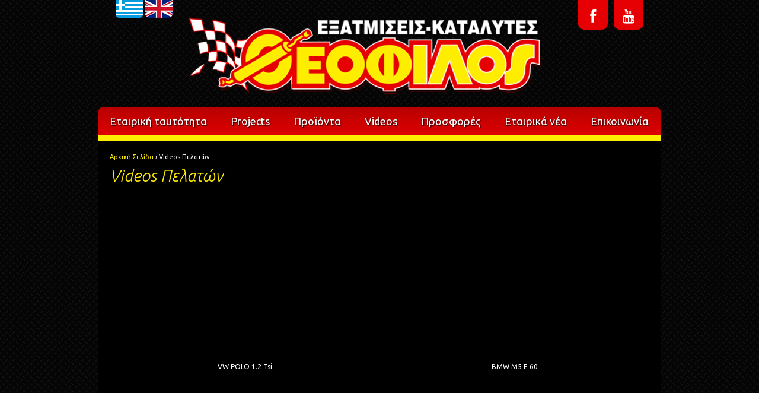

--- FILE ---
content_type: text/html; charset=UTF-8
request_url: http://www.theophilos-exhausts.gr/videos.php?lang=gr&id=1
body_size: 3215
content:
<?xml version="1.0" encoding="utf-8"?><!DOCTYPE html PUBLIC "-//W3C//DTD XHTML 1.0 Strict//EN" "http://www.w3.org/TR/xhtml1/DTD/xhtml1-strict.dtd">
<html xmlns="http://www.w3.org/1999/xhtml" xml:lang="en" lang="en">
<head>
<meta http-equiv="Content-Type" content="text/html; charset=utf-8" />
<title>Videos Πελατών - εξατμισεις - καταλυτες - εξατμισεις αυτοκινητων - καταλυτες αυτοκινητων - εξατμιση - καταλυτης - θεοφιλος - theophilos-exhausts.gr</title>
<meta name="description" content="Η εταιρία εξατμισεις καταλυτες θεοφιλος παρέχει τις υπηρεσίες της στο χώρο των εξατμίσεων από το 1982">
<meta name="KEYWORDS" content="εξατμισεις, καταλυτες, εξατμισεις αυτοκινητων, καταλυτες αυτοκινητων, εξατμιση, καταλυτης, θεοφιλος">
<meta name="rating" CONTENT="General">
<meta name="revisit-after" CONTENT="14 days">
<meta name="robots" CONTENT="ALL index, follow">
<meta name="author" CONTENT="theophilos-exhausts.gr">
<meta name="language" content="GREEK">
<meta name="copyright" content="Copyright, 2026 theophilos-exhausts.gr">
<meta name="distribution" CONTENT="GLOBAL">
<meta name="classification" content="Business">
<meta name="page-type" CONTENT="Business">
<meta name="page-content" CONTENT="εξατμισεις καταλυτες">
<meta name="page-subject" CONTENT="εξατμισεις καταλυτες">
<meta name="viewport" content="width=device-width; initial-scale=1.0; maximum-scale=1.0; user-scalable=0;" />
<link rel="image_src" href="http://www.theophilos-exhausts.gr/images/featured.jpg" />
<meta property="og:title" content="εξατμισεις - καταλυτες - εξατμισεις αυτοκινητων - καταλυτες αυτοκινητων - εξατμιση - καταλυτης - θεοφιλος - theophilos-exhausts.gr" />
<meta property="og:type" content="website" />
<meta property="og:url" content="http://www.theophilos-exhausts.gr/" />
<meta property="og:image" content="http://www.theophilos-exhausts.gr/images/featured.jpg" />
<meta name="SKYPE_TOOLBAR" content="SKYPE_TOOLBAR_PARSER_COMPATIBLE" />
<link rel="stylesheet" href="css/style.css" type="text/css" />
<link rel="stylesheet" href="css/highslide.css" type="text/css" />
<link rel="stylesheet" href="font-awesome/css/font-awesome.css" type="text/css" />
<script src="js/jquery.js"></script>
<script src="js/jquery.cycle2.js"></script>
<script src="js/jquery.cycle2.caption2.min.js"></script>
<script type="text/javascript" src="js/superfish.js"></script>
<script type="text/javascript">
// initialise plugins
jQuery(function(){
	jQuery('ul.sf-menu').superfish();
});
</script>
<script language="JavaScript" type="text/JavaScript">
function MM_jumpMenu(targ,selObj,restore){
eval(targ+".location='"+selObj.options[selObj.selectedIndex].value+"'");
if (restore) selObj.selectedIndex=0;
}</script>
<script>
  (function(i,s,o,g,r,a,m){i['GoogleAnalyticsObject']=r;i[r]=i[r]||function(){
  (i[r].q=i[r].q||[]).push(arguments)},i[r].l=1*new Date();a=s.createElement(o),
  m=s.getElementsByTagName(o)[0];a.async=1;a.src=g;m.parentNode.insertBefore(a,m)
  })(window,document,'script','//www.google-analytics.com/analytics.js','ga');

  ga('create', 'UA-52272401-1', 'theophilos-exhausts.gr');
  ga('send', 'pageview');

</script></head>
<body>
<div id="container">
    <div class="clear_both"></div>
    <div id="top">
    	<div id="flags">
            <a href="videos.php?lang=gr&id=1" title="Ελληνικά"><img src="images/gr.png" title="Ελληνικά" alt="Ελληνικά" /></a> 
            <a href="videos.php?lang=en&id=1" title="English"><img src="images/en.png" title="English" alt="English" /></a> 
            <div class="clear_both"></div>
        </div>
    	<div id="social">
    	<a href="http://www.facebook.com/pages/Theophilos-Exhausts-Εξατμίσεις-Καταλύτες-Θεόφιλος/171668749526869" target="_blank" title="theophilos-exhausts.gr @ Facebook"><div id="facebook"><i class="fa fa-facebook"></i></div></a>
        <a href="http://www.youtube.com/channel/UC8TWaAdZD4pGtyCrbbRL4_g" target="_blank" title="theophilos-exhausts.gr @ YouTube"><div id="twitter"><i class="fa fa-youtube"></i></div></a>
        	<div class="clear_both"></div>
        </div>
        <div class="clear_both"></div>
        <div id="logo_fix">
        <div id="logo">
    	<a href="/" title="εξατμισεις - καταλυτες - εξατμισεις αυτοκινητων - καταλυτες αυτοκινητων - εξατμιση - καταλυτης - θεοφιλος - theophilos-exhausts.gr"><img src="images/logo.png" title="εξατμισεις - καταλυτες - εξατμισεις αυτοκινητων - καταλυτες αυτοκινητων - εξατμιση - καταλυτης - θεοφιλος - theophilos-exhausts.gr" alt="εξατμισεις - καταλυτες - εξατμισεις αυτοκινητων - καταλυτες αυτοκινητων - εξατμιση - καταλυτης - θεοφιλος - theophilos-exhausts.gr" /></a>
        </div>
        </div>
    </div>
    <div id="mini_menu">
    	 <select name="mini_" id="mini_" onchange="MM_jumpMenu('parent',this,0)">
         	<option value="/" title="Εταιρική ταυτότητα">Εταιρική ταυτότητα</option>
            <option value="page.php?lang=gr&id=3" title="Θέσεις Εργασίας"> &nbsp; &#x9B; Θέσεις Εργασίας</option>
            <option value="#" title="Projects">Projects</option>
			            <option value="exhausts.php?lang=gr&id=1" title="Αυτοκίνητα Πελατών"> &nbsp; &#x9B; Αυτοκίνητα Πελατών</option>
                        <option value="exhausts.php?lang=gr&id=2" title="Αγωνιστικά Αυτοκίνητα"> &nbsp; &#x9B; Αγωνιστικά Αυτοκίνητα</option>
                     	<option value="#" title="Προϊόντα">Προϊόντα</option>
                        <option value="exhaust.php?lang=gr&id=7" title="Τελικές Απολήξεις"> &nbsp; &#x9B; Τελικές Απολήξεις</option>
			            <option value="exhaust.php?lang=gr&id=3" title="Τελικά Σιλανσιέ"> &nbsp; &#x9B; Τελικά Σιλανσιέ</option>
			            <option value="exhaust.php?lang=gr&id=2" title="Μεσαία Καζανάκια"> &nbsp; &#x9B; Μεσαία Καζανάκια</option>
			            <option value="exhaust.php?lang=gr&id=6" title="Καταλύτες"> &nbsp; &#x9B; Καταλύτες</option>
			            <option value="exhaust.php?lang=gr&id=8" title="Σπιράλ"> &nbsp; &#x9B; Σπιράλ</option>
			            <option value="exhaust.php?lang=gr&id=5" title="Downpipe"> &nbsp; &#x9B; Downpipe</option>
			            <option value="exhaust.php?lang=gr&id=4" title="Χταπόδια - Πολλαπλές"> &nbsp; &#x9B; Χταπόδια - Πολλαπλές</option>
			            <option value="exhaust.php?lang=gr&id=9" title="Ολοκληρωμένα συστήματα εξαγωγής"> &nbsp; &#x9B; Ολοκληρωμένα συστήματα εξαγωγής</option>
			            <option value="exhaust.php?lang=gr&id=10" title="Εξατμίσεις για μηχανές"> &nbsp; &#x9B; Εξατμίσεις για μηχανές</option>
			            <option value="#" title="Videos">Videos</option>
                        <option value="videos.php?lang=gr&id=3" title="Video Promo"> &nbsp; &#x9B; Video Promo</option>
			            <option value="videos.php?lang=gr&id=1" title="Videos Πελατών" selected> &nbsp; &#x9B; Videos Πελατών</option>
			            <option value="videos.php?lang=gr&id=2" title="Videos Αγωνιστικών"> &nbsp; &#x9B; Videos Αγωνιστικών</option>
			            <option value="offers.php?lang=gr" title="Προσφορές">Προσφορές</option>
			<option value="news.php?lang=gr" title="Εταιρικά νέα">Εταιρικά νέα</option>
            <option value="contact.php?lang=gr" title="Επικοινωνία">Επικοινωνία</option>
         </select>
    </div>
	<div id="menu">
    	<ul class="sf-menu">
        	<li><a href="/" title="Εταιρική ταυτότητα">Εταιρική ταυτότητα</a>
            	<ul>
                	<li><a href="page.php?lang=gr&id=3" title="Θέσεις Εργασίας">Θέσεις Εργασίας</a></li>
                </ul>
            </li>
            <li><a href="#" title="Projects">Projects</a>
            	<ul>
                	                	<li><a href="exhausts.php?lang=gr&id=1" title="Αυτοκίνητα Πελατών">Αυτοκίνητα Πελατών</a></li>
                                    	<li><a href="exhausts.php?lang=gr&id=2" title="Αγωνιστικά Αυτοκίνητα">Αγωνιστικά Αυτοκίνητα</a></li>
                                    </ul>
            </li>
            <li><a href="#" title="Προϊόντα">Προϊόντα</a>
            	<ul>
                	                    <li><a href="exhaust.php?lang=gr&id=7" title="Τελικές Απολήξεις">Τελικές Απολήξεις</a></li>
                                        <li><a href="exhaust.php?lang=gr&id=3" title="Τελικά Σιλανσιέ">Τελικά Σιλανσιέ</a></li>
                                        <li><a href="exhaust.php?lang=gr&id=2" title="Μεσαία Καζανάκια">Μεσαία Καζανάκια</a></li>
                                        <li><a href="exhaust.php?lang=gr&id=6" title="Καταλύτες">Καταλύτες</a></li>
                                        <li><a href="exhaust.php?lang=gr&id=8" title="Σπιράλ">Σπιράλ</a></li>
                                        <li><a href="exhaust.php?lang=gr&id=5" title="Downpipe">Downpipe</a></li>
                                        <li><a href="exhaust.php?lang=gr&id=4" title="Χταπόδια - Πολλαπλές">Χταπόδια - Πολλαπλές</a></li>
                                        <li><a href="exhaust.php?lang=gr&id=9" title="Ολοκληρωμένα συστήματα εξαγωγής">Ολοκληρωμένα συστήματα εξαγωγής</a></li>
                                        <li><a href="exhaust.php?lang=gr&id=10" title="Εξατμίσεις για μηχανές">Εξατμίσεις για μηχανές</a></li>
                                    </ul>
            </li>
        	<li><a href="#" title="Videos">Videos</a>
            	<ul>
                	                	<li><a href="videos.php?lang=gr&id=3" title="Video Promo">Video Promo</a></li>
                                    	<li><a href="videos.php?lang=gr&id=1" title="Videos Πελατών">Videos Πελατών</a></li>
                                    	<li><a href="videos.php?lang=gr&id=2" title="Videos Αγωνιστικών">Videos Αγωνιστικών</a></li>
                                    </ul>
            </li>
            <li><a href="offers.php?lang=gr" title="Προσφορές">Προσφορές</a></li>
            <li><a href="news.php?lang=gr" title="Εταιρικά νέα">Εταιρικά νέα</a></li>
            <li><a href="contact.php?lang=gr" title="Επικοινωνία">Επικοινωνία</a></li>
        </ul>
    </div>    <div id="main">
    	<div id="breadcrumbs"><a href="/" title="Αρχική Σελίδα">Αρχική Σελίδα</a> &#x9B; Videos Πελατών</div>
        <h1>Videos Πελατών</h1>
    	<div id="main_full">
        	            <div id="video">
                <div id="video_image"><iframe style="width:100%; height:100%;" src="http://www.youtube.com/embed/rsZ2sLp_tK8" frameborder="0" allowfullscreen></iframe></div>
                VW POLO 1.2 Tsi            </div>
			            <div id="video">
                <div id="video_image"><iframe style="width:100%; height:100%;" src="http://www.youtube.com/embed/XVDsgt5-_FQ" frameborder="0" allowfullscreen></iframe></div>
                BMW M5 E 60             </div>
			            <div id="video">
                <div id="video_image"><iframe style="width:100%; height:100%;" src="http://www.youtube.com/embed/svGjSK7QOqs" frameborder="0" allowfullscreen></iframe></div>
                FIAT 500 ABARTH            </div>
			            <div id="video">
                <div id="video_image"><iframe style="width:100%; height:100%;" src="http://www.youtube.com/embed/TR0DWHmiuxU" frameborder="0" allowfullscreen></iframe></div>
                HONDA CIVIC TYPE R Ep 3            </div>
			            <div class="clear_both"></div>
            <div id="pagination">
            	<div id="pagination_element">&nbsp;
            	                </div>
                <div id="pagination_element2">&nbsp; Σελίδα </div>
                                <div id="pagination_element"><select name="ppp" class="select_forms" style="width:60px;" onChange="MM_jumpMenu('parent',this,0)">
					                    <option value="videos.php?lang=gr&id=1" selected>1</option>
                                        <option value="videos.php?lang=gr&id=1&page=2" >2</option>
                                        <option value="videos.php?lang=gr&id=1&page=3" >3</option>
                                        <option value="videos.php?lang=gr&id=1&page=4" >4</option>
                                    </select></div> 
                <div id="pagination_element2">απο 4 &nbsp;</div>
                <div id="pagination_element">
                                <a href="videos.php?lang=gr&id=1&page=2" title="Προηγούμενη σελίδα"><i class="fa fa-chevron-circle-right fa-2x"></i></a>
                &nbsp;
                </div>
                <div class="clear_both"></div>
            </div>
        </div>
    </div>
	<div id="footer">
    	&copy; Copyright 2026 - <a href="/" title="εξατμισεις - καταλυτες - εξατμισεις αυτοκινητων - καταλυτες αυτοκινητων - εξατμιση - καταλυτης - θεοφιλος - theophilos-exhausts.gr">www.theophilos-exhausts.gr</a> - All rights reserved
    </div></div>
<div id="hidden"></div>
</body>
</html>

--- FILE ---
content_type: text/css
request_url: http://www.theophilos-exhausts.gr/css/style.css
body_size: 3598
content:
@import url(http://fonts.googleapis.com/css?family=Ubuntu:400,300,300italic,400italic,500,500italic,700);
/* GLOBAL STYLING*/
body{
	margin:0;
	padding:0;
    font-family: 'Ubuntu', sans-serif;
	font-weight: 400;
	background:url(../images/bg.jpg) repeat; margin:0; padding:0; margin-bottom:30px;
}
#container {
	position:relative; /* needed for footer positioning*/
	margin:0 auto; /* center, not in IE5 */
	width:100%;
	height:auto !important; /* real browsers */
	height:100%; /* IE6: treaded as min-height*/
	min-height:100%; /* real browsers */
}
a img {
	border: none;
}

.left {float:left;}
.left_align_center_20{float:left; text-align:center; padding:0px 20px 0px 20px;}
.left_align_left{float:left; text-align:left;}
.left_align_right{float:left; text-align:right;}
.right {float:right;}
.right_align_right {float:right;  text-align:right;}
.clear_left { clear:left; }
.clear_right {clear:right; }
.clear_both {clear:both;}
.align_center{ text-align:center;}
.align_right{ text-align:right;}
p {margin:0px 0px 10px 0px;}
#hidden {display:none;}

h1 { font-size:28px; line-height:30px; color:#ffed00; font-style:italic; margin:0px 0px 15px 0px; padding:0; font-weight:300; text-align:left;}
h2 { font-size:26px; line-height:26px; color:#ffed00; margin:0px 0px 10px 0px; padding:0; font-weight:400;} 
h3 { font-size:26px; line-height:26px; color:#ffed00; margin:0px 0px 10px 0px; padding:0; font-weight:400; text-align:right} 

#top {width:950px; margin:0 auto; text-align:center; }
div#top img {margin-top:30px; margin-bottom:30px;}

#flags { float:left; margin-left:30px; z-index:5; position: absolute; top:-30px;}
#social { float:right; margin-right:30px; z-index:5; position:relative;}
#logo { position:absolute; top:0px; width:950px; margin:0 auto; text-align:center; z-index:1;}
div#logo img{ margin-right:50px;}
#logo_fix {height:130px;}

#facebook { float:left; color:#FFFFFF; width:50px; height:40px; background:#e60004; padding-top:10px; font-size:24px; line-height:36px; 
moz-border-radius: 0px 0px 10px 10px;
-webkit-border-radius: 0px 0px 10px 10px;
-khtml-border-radius: 0px 0px 10px 10px;
border-radius: 0px 0px 10px 10px; -webkit-transition: all 1s ease; -moz-transition: all 1s ease; -o-transition: background 1s ease; transition: all 1s ease;}
#facebook a { color:#FFFFFF;} 
#facebook:hover {background:#b80000; -webkit-transition: all 1s ease; -moz-transition: all 1s ease; -o-transition: background 1s ease; transition: all 1s ease;}

#twitter { float:left; margin-left:10px; color:#FFFFFF; width:50px; height:40px; background:#e60004; padding-top:10px; font-size:24px; line-height:36px;  
moz-border-radius: 0px 0px 10px 10px;
-webkit-border-radius: 0px 0px 10px 10px;
-khtml-border-radius: 0px 0px 10px 10px;
border-radius: 0px 0px 10px 10px; -webkit-transition: all 1s ease; -moz-transition: all 1s ease; -o-transition: background 1s ease; transition: all 1s ease;}
#twitter a { color:#FFFFFF;} 
#twitter:hover {background:#b80000; -webkit-transition: all 1s ease; -moz-transition: all 1s ease; -o-transition: background 1s ease; transition: all 1s ease;}

#menu {width:950px; margin:0 auto; height:47px; -webkit-box-sizing: border-box; -moz-box-sizing: border-box; box-sizing: border-box;
background: -webkit-gradient(linear, 0% 0%, 0% 100%, from(#dd0000), to(#b80000)); 
background: -webkit-linear-gradient(top, #b80000, #dd0000);
background: -moz-linear-gradient(top, #b80000, #dd0000);
background: -ms-linear-gradient(top, #b80000, #dd0000); 
background: -o-linear-gradient(top, #b80000, #dd0000);
moz-border-radius: 10px 10px 0px 0px;
-webkit-border-radius: 10px 10px 0px 0px;
-khtml-border-radius: 10px 10px 0px 0px;
border-radius: 10px 10px 0px 0px; position:relative; z-index:5;}

#mini_menu { display:none;
}

#slider { width: 950px; height:328px; margin:0 auto;  z-index:1; padding:0; border-bottom:10px solid #b10000;}
#main { width: 950px; min-height:200px; background:#000000; margin:0 auto; border-top:10px solid #ffed00; padding:20px;  -webkit-box-sizing: border-box; -moz-box-sizing: border-box; box-sizing: border-box; border-bottom:10px solid #b10000;}

#breadcrumbs {text-align:left; font-size:11px; line-height:14px; color:#ffffff; margin-bottom:10px;} #breadcrumbs a { color:#ffed00; text-decoration:none} #breadcrumbs a:hover { text-decoration:underline;}
#main_full {text-align:left; font-size:15px; line-height:17px; color:#ffffff; } #main_full a { color:#ffed00; text-decoration:none} #main_full a:hover { text-decoration:underline;}
#main_full2 {text-align:left; font-size:15px; line-height:17px; color:#ffffff; } #main_full2 a { color:#ffed00; text-decoration:none} #main_full2 a:hover { text-decoration:none;}
#main h1{ text-align:left;}
#main_left h2{ color:#dd0000 ;}

#main_left {width:550px; text-align:left; float:left; font-size:15px; line-height:17px; color:#ffffff; } #main_left a { color:#ffed00; text-decoration:none} #main_left a:hover { text-decoration:underline;}
#main_right {width:360px; text-align:center; float:left; color:#FFFFFF }
#main_right a {text-decoration:none;}

#offer {width:360px; -webkit-box-sizing: border-box; -moz-box-sizing: border-box; box-sizing: border-box; margin:0 auto; height:auto; padding:20px 10px 20px 10px; background:#b10000; moz-border-radius: 10px;
-webkit-border-radius: 10px;
-khtml-border-radius: 10px;
border-radius: 10px; margin-bottom:10px; color:#FFFFFF; font-size:14px; line-height:16px; font-weight:300; text-align:left;
}
#offer_price { float:left; color:#ffed00; font-size:80px; line-height:50px; margin-right:10px; font-weight:bold;}

#offer2 {width:45%; -webkit-box-sizing: border-box; -moz-box-sizing: border-box; box-sizing: border-box; margin:10px; height:auto; padding:20px 10px 20px 10px; background:#b10000; moz-border-radius: 10px;
-webkit-border-radius: 10px;
-khtml-border-radius: 10px;
border-radius: 10px; margin-bottom:10px; color:#FFFFFF; font-size:14px; line-height:16px; font-weight:300; text-align:left; float:left;
}

#video { float:left; width:50%; height:320px; text-align:center; font-size:12px; line-height:14px; color:#ffffff; -webkit-box-sizing: border-box; -moz-box-sizing: border-box; box-sizing: border-box; padding:0px 10px 0px 10px;}
#video_image {height:280px; margin-bottom:5px;}

#project { float:left; width:200px; height:220px; margin:13px; text-align:center; font-size:12px; line-height:14px; color:#ffffff; overflow:hidden;}
#project a {color:#ffffff; text-decoration:none;} #project a:hover { text-decoration: underline;} 
#project_title {text-align:right; font-size:12px; line-height:12px; color:#b10000;}
div#project img { margin:0 auto; max-height:150px; width:auto; margin:5px 0px; }
#project_image {min-height:165px;}

.cycle-overlay {background: rgb(221, 0, 0); background: rgba(221, 0, 0, .60); color:#FFFFFF; padding:10px 10px 10px 10px; text-align:left; width:300px; position:absolute; bottom:0px; left:50px; z-index:600; font-size:16px; line-height:20px; moz-border-radius: 10px 10px 0px 0px;
-webkit-border-radius: 10px 10px 0px 0px;
-khtml-border-radius: 10px 10px 0px 0px;
border-radius: 10px 10px 0px 0px;}
#prev { width:30px; height:30px; background: url(../images/prev.png) no-repeat center #dd0000; cursor:pointer; opacity:0.6; position:absolute; bottom:20px; right:60px; z-index:500; -webkit-transition: background-color 1s ease; -moz-transition: background-color 1s ease; -o-transition: background-color 1s ease; transition: background-color 1s ease;}
#prev:hover{ background-color:#000000; opacity:0.8; -webkit-transition: background-color 1s ease; -moz-transition: background-color 1s ease; -o-transition: background-color 1s ease; transition: background-color 1s ease;}
#next { width:30px; height:30px; background: url(../images/next.png) no-repeat center #dd0000; cursor:pointer; opacity:0.6; position:absolute; bottom:20px; right:20px; z-index:500; -webkit-transition: background-color 1s ease; -moz-transition: background-color 1s ease; -o-transition: background-color 1s ease; transition: background-color 1s ease;}
#next:hover{ background-color:#000000; opacity:0.8; -webkit-transition: background-color 1s ease; -moz-transition: background-color 1s ease; -o-transition: background-color 1s ease; transition: background-color 1s ease;}

#line_right { width:650px; height:5px; background:#b10000; float:right; position:relative; top:17px; right:0px;}
#line_left { width:690px; height:5px; background:#b10000; float:left; position:relative; top:17px; left:0px;}

#footer {width: 950px; height:20px; margin:0 auto; border-top:10px solid #ffed00; text-align:center; font-size:11px; line-height:11px; color:#ffffff; padding-top:15px; -webkit-box-sizing: border-box; -moz-box-sizing: border-box; box-sizing: border-box;}
#footer a {color:#e60004; text-decoration:none;}

/* menu */
.sf-menu, .sf-menu * {  
	margin:			0;
	padding:		0;
	list-style:		none;
}
.sf-menu {
	line-height:	1.0; 
}
.sf-menu ul {  
	position:		absolute;  margin:0; padding:0;
	top:			-999em;
	width:			200px;
}
.sf-menu ul li {
	width:			100%;
}
.sf-menu li:hover {
	visibility:		inherit; /* fixes IE7 'sticky bug' */
}
.sf-menu li {
	float:			left;
	position:		relative; 
}
.sf-menu a {
	display:		block;
	position:		relative;
}
.sf-menu li:hover ul,
.sf-menu li.sfHover ul { 
	left:			0;
	top:			30px; /* match top ul list item height */
	z-index:		99; 
}
ul.sf-menu li:hover li ul,
ul.sf-menu li.sfHover li ul {
	top:			-999em;  
}
ul.sf-menu li li:hover ul,
ul.sf-menu li li.sfHover ul {
	left:			10em; /* match ul width */
	top:			0;
}
ul.sf-menu li li:hover li ul,
ul.sf-menu li li.sfHover li ul { 
	top:			-999em; 
}
ul.sf-menu li li li:hover ul,
ul.sf-menu li li li.sfHover ul {
	left:			10em; /* match ul width */
	top:			0; 
}

/*** DEMO SKIN ***/
.sf-menu {
	float:			left;
	margin-bottom:	1em;
}
.sf-menu a { 
	background: none;
	padding: 5px 20px 8px 20px;  position:relative; top:10px;
	text-decoration:none;
}
.sf-menu a, .sf-menu a:visited  { /* visited pseudo selector so IE6 applies text colour*/
	color: #ffffff;
	font-weight:normal;
	text-align:left;
	font-size:18px; text-decoration: none; text-shadow: 1px 1px 2px #000000; 
}
.sf-menu li {
	background:none; 
}
.sf-menu li li {
	background:none;
}
.sf-menu li li li {
	background:none;
}
.sf-menu li:hover, .sf-menu li.sfHover,
.sf-menu a:focus, .sf-menu a:active {
	background:none;
	outline:		0; 
}
.sf-menu a:hover{background:none; color: #ffed00; text-decoration:none;} 

.sf-menu li ul {margin-top:6px;}
.sf-menu li li a:link, .sf-menu li li a:visited, .sf-menu li li a:active{
	background:#dd0000;  font-size:14px; line-height:14px;
}

.sf-menu li li:last-child a:link, .sf-menu li li:last-child a:visited, .sf-menu li li:last-child a:active{
moz-border-radius: 0px 0px 5px 5px;
-webkit-border-radius: 0px 0px 5px 5px;
-khtml-border-radius: 0px 0px 5px 5px;
border-radius: 0px 0px 5px 5px;
}

.sf-menu li li a:hover{
	background:#b80000; color: #ffed00; text-decoration:none; font-size:14px; 
}
.sf-menu li ul li a{ padding-bottom:10px;}
/* menu */

#contact_ok {
z-index: 1000;
position: relative; margin:0 auto;
width:200px; padding-top:5px; padding-bottom:5px; text-align:center;
border: none; background-color:#689830; color:#ffffff; font-size:14px; line-height:16px;
-moz-border-radius: 5px;
-webkit-border-radius: 5px;
-khtml-border-radius: 5px;
border-radius: 5px;
}

#contact_error {
z-index: 1000;
position: relative; margin:0 auto;
width:200px;
 padding-top:5px; padding-bottom:5px; text-align:center;
border: none; background-color:#990000; color:#ffffff; font-size:14px; line-height:16px;
-moz-border-radius: 5px;
-webkit-border-radius: 5px;
-khtml-border-radius: 5px;
border-radius: 5px;
}

#contact_form {position:relative; width:200px; height:auto !important; height:100%; min-height:300px; margin:0 auto; text-align:right; margin-top:20px;}

input.inputext2 {
width:200px;
border:1px solid #afafaf; 
background-color:#ffffff; 
color:#333333; 
font-family: 'Ubuntu', sans-serif;
font-size:12px;
font-weight:normal;
height:25px;
-moz-border-radius: 5px;
-webkit-border-radius: 5px;
-khtml-border-radius: 5px;
border-radius: 5px; 
}

textarea.contact
{
margin:0; padding:5px;
color:#333333; 
font-family: 'Ubuntu', sans-serif;
font-size:12px;
font-weight:normal;
width:192px;
height:100px;
resize:none;
border:1px solid #a5a5a5;
background-color:#ffffff; 
overflow: auto;
-moz-border-radius: 5px;
-webkit-border-radius: 5px;
-khtml-border-radius: 5px;
border-radius: 5px;
}

input.submit_general {background-color:#990000; margin-top:10px;
-moz-border-radius: 5px;
-webkit-border-radius: 5px;
-khtml-border-radius: 5px;
border-radius: 5px; font-family: 'Ubuntu', sans-serif; color:#ffffff; font-size:14px; font-weight:bold; line-height:25px; outline:none; height:30px; width: 160px; border:none;}

.white_10, .white_10 a{color:#ffffff; font-size:11px; line-height:13px; text-decoration:none; padding-bottom:5px;}

div#recaptcha_image{display: block; padding:10px 0px 10px 0px; float:right;}
div#recaptcha_image > img{
height:60px; float:right;
width:205px; 
}

.map {width:90%; height:200px; margin-top:10px; margin-bottom:10px; border:1px #999999 solid;}
#photo_gallery { position:relative; width:100%; height:auto !important; height:100%; text-align:left; margin-bottom:20px; -webkit-box-sizing: border-box; -moz-box-sizing: border-box; box-sizing: border-box;}

#pagination {width:250px; text-align:center; margin:0 auto; font-size:14px; line-height:14px; color:#ffffff; margin-top:30px;} #pagination a {color:#ffffff; text-decoration:none;} #pagination a:hover {color:#dd0000; text-decoration:none;}
#pagination_element { float:left; padding:0px 3px 0px 3px; text-align:center; min-width:30px;} #pagination_element2 {float:left; padding:7px 3px 0px 3px;}

select.select_forms{
	font-family: 'Ubuntu', sans-serif;
	moz-border-radius: 5px;
	-webkit-border-radius: 5px;
	-khtml-border-radius: 5px;
	border-radius: 5px; color:#000000; font-size:12px; line-height:12px; border:none; display:inline-block; padding:5px; display: inline-block;
}

@media all and (min-width: 800px) and (max-width: 970px) 
{

#top {width:780px; }
#logo { position:absolute; top:0px; width:780px; margin:0 auto; text-align:center; z-index:1;}
#social { float:right; margin-right:0px; z-index:5; position:relative;}
div#logo img{ margin-right:70px;}
#menu {width:780px;}
.sf-menu a { 
	padding: 5px 13px 8px 13px;
}
.sf-menu a, .sf-menu a:visited  { /* visited pseudo selector so IE6 applies text colour*/
	font-size:16px;
}
#slider { width: 780px; height:269px; overflow-y:hidden;}

#main { width: 780px; }
#main_left {width:420px;}
#main_right {width:300px; }
#offer {width:300px; font-size:13px; line-height:15px; margin-bottom:10px; margin-left:20px;
}
#offer_price { float:left; color:#ffed00; font-size:60px; line-height:50px; margin-right:10px; font-weight:bold;}
#line_right { width:500px;}
#line_left { width:540px;}
#project { float:left; width:155px; height:220px; margin:13px; text-align:center; font-size:12px; line-height:14px; color:#ffffff; overflow:hidden;}
#project a {color:#ffffff; text-decoration:none;} #project a:hover { text-decoration: underline;} 
#project_title {text-align:right; font-size:12px; line-height:12px; color:#b10000;}
div#project img { margin:0 auto; max-height:116px; width:auto; margin:5px 0px; }
#project_image {min-height:135px;}
#footer {width: 780px; height:20px; margin:0 auto; border-top:10px solid #ffed00; text-align:center; font-size:11px; line-height:11px; color:#ffffff; padding-top:15px; -webkit-box-sizing: border-box; -moz-box-sizing: border-box; box-sizing: border-box;}

}

@media all and (min-width: 480px) and (max-width: 799px) 
{
#video { float:none; width:100%; margin-top:20px;}
#menu, #line_right, #line_left {display:none}
#top {width:460px;}
#logo { position:absolute; top:0px; width:460px; margin:0 auto; text-align:center; z-index:1;}
#social { float:right; margin-right:0px; z-index:5; position:relative;}
div#logo img{ margin-right:10px; max-width:400px; height:auto; margin-top:75px; margin-bottom:20px;}
#slider { width: 460px; height:159px; overflow-y:hidden;}
div#slider img{width: 460px; height:159px;}
.cycle-overlay { width:200px; font-size:12px; line-height:12px; padding-bottom:0px;}
h1 { font-size:20px; line-height:20px; margin-bottom:5px;}
#offer2 {float:none; width:90%; margin:0 auto; margin-top:10px;}
#main { width: 460px; }
#main_left {width:420px; float:none; }
#main_right {width:420px; float:none; padding-bottom:20px; }

#project { float:left; width:180px; height:220px; margin:13px; text-align:center; font-size:12px; line-height:14px; color:#ffffff; overflow:hidden;}
#project a {color:#ffffff; text-decoration:none;} #project a:hover { text-decoration: underline;} 
#project_title {text-align:right; font-size:12px; line-height:12px; color:#b10000;}
div#project img { margin:0 auto; max-height:135px; width:auto; margin:5px 0px; }
#project_image {min-height:160px;}

#footer {width: 460px; height:20px; margin:0 auto; border-top:10px solid #ffed00; text-align:center; font-size:11px; line-height:11px; color:#ffffff; padding-top:15px; -webkit-box-sizing: border-box; -moz-box-sizing: border-box; box-sizing: border-box;}

#mini_menu { display:block; width:460px; margin:0 auto; height:47px; -webkit-box-sizing: border-box; -moz-box-sizing: border-box; box-sizing: border-box;
background: -webkit-gradient(linear, 0% 0%, 0% 100%, from(#dd0000), to(#b80000)); 
background: -webkit-linear-gradient(top, #b80000, #dd0000);
background: -moz-linear-gradient(top, #b80000, #dd0000);
background: -ms-linear-gradient(top, #b80000, #dd0000); 
background: -o-linear-gradient(top, #b80000, #dd0000);
moz-border-radius: 10px 10px 0px 0px;
-webkit-border-radius: 10px 10px 0px 0px;
-khtml-border-radius: 10px 10px 0px 0px;
border-radius: 10px 10px 0px 0px; position:relative; z-index:5; text-align:center;}
#mini_menu select{ position:relative; top:12px;
   padding:1px 5px 1px 5px;
   background-color:#ffffff;
   width: 250px; margin:0 auto;
   font-family: 'Ubuntu', sans-serif;
   color:#333333;
   font-size: 14px; line-height:14px;
   border: 1px #cccccc solid;
   height: 25px;  -webkit-box-sizing: border-box; -moz-box-sizing: border-box; box-sizing: border-box;
}

}

@media all and (max-width: 480px) 
{
#video { float:none; width:100%; margin-top:20px;}
#menu, #line_right, #line_left {display:none}
#top {width:280px; height:150px;}
#logo { position:absolute; top:0px; width:280px; margin:0 auto; text-align:center; z-index:1;}
#social { float:right; margin-right:0px; z-index:5; position:relative;}
div#logo img{ margin-right:10px; max-width:280px; height:auto; margin-top:75px; margin-bottom:0px;}
#slider { display:none;}
h1 { font-size:20px; line-height:20px; margin-bottom:5px;}
#offer {width: 240px;} #offer_price {float:none; margin-bottom:20px;}

#offer2 {float:none; width:90%; margin:0 auto; margin-top:10px;}

#main { width: 280px; }
#main_left {width:240px; float:none; }
#main_right {width:240px; float:none; padding-bottom:20px; }

#project { float:left; width:220px; height:220px; margin:13px; text-align:center; font-size:12px; line-height:14px; color:#ffffff; overflow:hidden;}
#project a {color:#ffffff; text-decoration:none;} #project a:hover { text-decoration: underline;} 
#project_title {text-align:right; font-size:12px; line-height:12px; color:#b10000;}
div#project img { margin:0 auto; max-height:150px; width:auto; margin:5px 0px; }
#project_image {min-height:160px;}

#footer {width: 280px; height:20px; margin:0 auto; border-top:10px solid #ffed00; text-align:center; font-size:11px; line-height:11px; color:#ffffff; padding-top:15px; -webkit-box-sizing: border-box; -moz-box-sizing: border-box; box-sizing: border-box;}

#mini_menu { display:block; width:280px; margin:0 auto; height:47px; -webkit-box-sizing: border-box; -moz-box-sizing: border-box; box-sizing: border-box;
background: -webkit-gradient(linear, 0% 0%, 0% 100%, from(#dd0000), to(#b80000)); 
background: -webkit-linear-gradient(top, #b80000, #dd0000);
background: -moz-linear-gradient(top, #b80000, #dd0000);
background: -ms-linear-gradient(top, #b80000, #dd0000); 
background: -o-linear-gradient(top, #b80000, #dd0000);
moz-border-radius: 10px 10px 0px 0px;
-webkit-border-radius: 10px 10px 0px 0px;
-khtml-border-radius: 10px 10px 0px 0px;
border-radius: 10px 10px 0px 0px; position:relative; z-index:5; text-align:center;}
#mini_menu select{ position:relative; top:12px;
   padding:1px 5px 1px 5px;
   background-color:#ffffff;
   width: 250px; margin:0 auto;
   font-family: 'Ubuntu', sans-serif;
   color:#333333;
   font-size: 14px; line-height:14px;
   border: 1px #cccccc solid;
   height: 25px;  -webkit-box-sizing: border-box; -moz-box-sizing: border-box; box-sizing: border-box;
}

}

--- FILE ---
content_type: text/plain
request_url: https://www.google-analytics.com/j/collect?v=1&_v=j102&a=735374818&t=pageview&_s=1&dl=http%3A%2F%2Fwww.theophilos-exhausts.gr%2Fvideos.php%3Flang%3Dgr%26id%3D1&ul=en-us%40posix&dt=Videos%20%CE%A0%CE%B5%CE%BB%CE%B1%CF%84%CF%8E%CE%BD%20-%20%CE%B5%CE%BE%CE%B1%CF%84%CE%BC%CE%B9%CF%83%CE%B5%CE%B9%CF%82%20-%20%CE%BA%CE%B1%CF%84%CE%B1%CE%BB%CF%85%CF%84%CE%B5%CF%82%20-%20%CE%B5%CE%BE%CE%B1%CF%84%CE%BC%CE%B9%CF%83%CE%B5%CE%B9%CF%82%20%CE%B1%CF%85%CF%84%CE%BF%CE%BA%CE%B9%CE%BD%CE%B7%CF%84%CF%89%CE%BD%20-%20%CE%BA%CE%B1%CF%84%CE%B1%CE%BB%CF%85%CF%84%CE%B5%CF%82%20%CE%B1%CF%85%CF%84%CE%BF%CE%BA%CE%B9%CE%BD%CE%B7%CF%84%CF%89%CE%BD%20-%20%CE%B5%CE%BE%CE%B1%CF%84%CE%BC%CE%B9%CF%83%CE%B7%20-%20%CE%BA%CE%B1%CF%84%CE%B1%CE%BB%CF%85%CF%84%CE%B7%CF%82%20-%20%CE%B8%CE%B5%CE%BF%CF%86%CE%B9%CE%BB%CE%BF%CF%82%20-%20theophilos-exhausts.gr&sr=1280x720&vp=1280x720&_u=IEBAAAABAAAAACAAI~&jid=602695420&gjid=1801990342&cid=619521476.1768967650&tid=UA-52272401-1&_gid=2117904861.1768967650&_r=1&_slc=1&z=1347737623
body_size: -288
content:
2,cG-9VCK3T2WGE